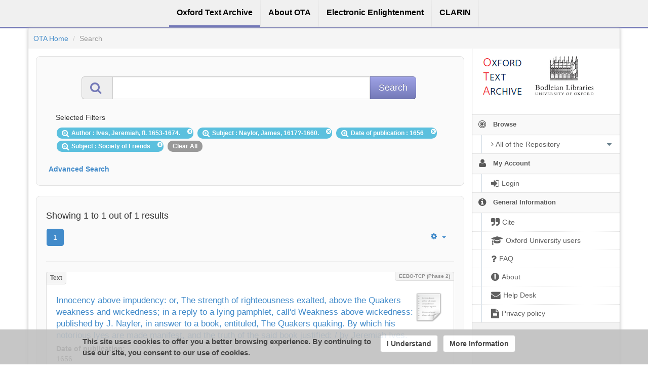

--- FILE ---
content_type: application/javascript;charset=UTF-8
request_url: https://ota.bodleian.ox.ac.uk/repository/xmlui/themes/OTA/lib/bootstrap/js/bootstrap.min.js
body_size: 8564
content:
if(!jQuery){throw new Error("Bootstrap requires jQuery")}+function(b){function a(){var e=document.createElement("bootstrap");var d={WebkitTransition:"webkitTransitionEnd",MozTransition:"transitionend",OTransition:"oTransitionEnd otransitionend",transition:"transitionend"};for(var c in d){if(e.style[c]!==undefined){return{end:d[c]}}}}b.fn.emulateTransitionEnd=function(e){var d=false,c=this;b(this).one(b.support.transition.end,function(){d=true});var f=function(){if(!d){b(c).trigger(b.support.transition.end)}};setTimeout(f,e);return this};b(function(){b.support.transition=a()})}(window.jQuery);+function(d){var c='[data-dismiss="alert"]';var b=function(e){d(e).on("click",c,this.close)};b.prototype.close=function(j){var i=d(this);var g=i.attr("data-target");if(!g){g=i.attr("href");g=g&&g.replace(/.*(?=#[^\s]*$)/,"")}var h=d(g);if(j){j.preventDefault()}if(!h.length){h=i.hasClass("alert")?i:i.parent()}h.trigger(j=d.Event("close.bs.alert"));if(j.isDefaultPrevented()){return}h.removeClass("in");function f(){h.trigger("closed.bs.alert").remove()}d.support.transition&&h.hasClass("fade")?h.one(d.support.transition.end,f).emulateTransitionEnd(150):f()};var a=d.fn.alert;d.fn.alert=function(e){return this.each(function(){var g=d(this);var f=g.data("bs.alert");if(!f){g.data("bs.alert",(f=new b(this)))}if(typeof e=="string"){f[e].call(g)}})};d.fn.alert.Constructor=b;d.fn.alert.noConflict=function(){d.fn.alert=a;return this};d(document).on("click.bs.alert.data-api",c,b.prototype.close)}(window.jQuery);+function(c){var b=function(e,d){this.$element=c(e);this.options=c.extend({},b.DEFAULTS,d)};b.DEFAULTS={loadingText:"loading..."};b.prototype.setState=function(g){var i="disabled";var e=this.$element;var h=e.is("input")?"val":"html";var f=e.data();g=g+"Text";if(!f.resetText){e.data("resetText",e[h]())}e[h](f[g]||this.options[g]);setTimeout(function(){g=="loadingText"?e.addClass(i).attr(i,i):e.removeClass(i).removeAttr(i)},0)};b.prototype.toggle=function(){var d=this.$element.closest('[data-toggle="buttons"]');if(d.length){var e=this.$element.find("input").prop("checked",!this.$element.hasClass("active")).trigger("change");if(e.prop("type")==="radio"){d.find(".active").removeClass("active")}}this.$element.toggleClass("active")};var a=c.fn.button;c.fn.button=function(d){return this.each(function(){var g=c(this);var f=g.data("bs.button");var e=typeof d=="object"&&d;if(!f){g.data("bs.button",(f=new b(this,e)))}if(d=="toggle"){f.toggle()}else{if(d){f.setState(d)}}})};c.fn.button.Constructor=b;c.fn.button.noConflict=function(){c.fn.button=a;return this};c(document).on("click.bs.button.data-api","[data-toggle^=button]",function(f){var d=c(f.target);if(!d.hasClass("btn")){d=d.closest(".btn")}d.button("toggle");f.preventDefault()})}(window.jQuery);+function(b){var c=function(e,d){this.$element=b(e);this.$indicators=this.$element.find(".carousel-indicators");this.options=d;this.paused=this.sliding=this.interval=this.$active=this.$items=null;this.options.pause=="hover"&&this.$element.on("mouseenter",b.proxy(this.pause,this)).on("mouseleave",b.proxy(this.cycle,this))};c.DEFAULTS={interval:5000,pause:"hover",wrap:true};c.prototype.cycle=function(d){d||(this.paused=false);this.interval&&clearInterval(this.interval);this.options.interval&&!this.paused&&(this.interval=setInterval(b.proxy(this.next,this),this.options.interval));return this};c.prototype.getActiveIndex=function(){this.$active=this.$element.find(".item.active");this.$items=this.$active.parent().children();return this.$items.index(this.$active)};c.prototype.to=function(f){var e=this;var d=this.getActiveIndex();if(f>(this.$items.length-1)||f<0){return}if(this.sliding){return this.$element.one("slid",function(){e.to(f)})}if(d==f){return this.pause().cycle()}return this.slide(f>d?"next":"prev",b(this.$items[f]))};c.prototype.pause=function(d){d||(this.paused=true);if(this.$element.find(".next, .prev").length&&b.support.transition.end){this.$element.trigger(b.support.transition.end);this.cycle(true)}this.interval=clearInterval(this.interval);return this};c.prototype.next=function(){if(this.sliding){return}return this.slide("next")};c.prototype.prev=function(){if(this.sliding){return}return this.slide("prev")};c.prototype.slide=function(k,f){var m=this.$element.find(".item.active");var d=f||m[k]();var j=this.interval;var l=k=="next"?"left":"right";var g=k=="next"?"first":"last";var h=this;if(!d.length){if(!this.options.wrap){return}d=this.$element.find(".item")[g]()}this.sliding=true;j&&this.pause();var i=b.Event("slide.bs.carousel",{relatedTarget:d[0],direction:l});if(d.hasClass("active")){return}if(this.$indicators.length){this.$indicators.find(".active").removeClass("active");this.$element.one("slid",function(){var e=b(h.$indicators.children()[h.getActiveIndex()]);e&&e.addClass("active")})}if(b.support.transition&&this.$element.hasClass("slide")){this.$element.trigger(i);if(i.isDefaultPrevented()){return}d.addClass(k);d[0].offsetWidth;m.addClass(l);d.addClass(l);m.one(b.support.transition.end,function(){d.removeClass([k,l].join(" ")).addClass("active");m.removeClass(["active",l].join(" "));h.sliding=false;setTimeout(function(){h.$element.trigger("slid")},0)}).emulateTransitionEnd(600)}else{this.$element.trigger(i);if(i.isDefaultPrevented()){return}m.removeClass("active");d.addClass("active");this.sliding=false;this.$element.trigger("slid")}j&&this.cycle();return this};var a=b.fn.carousel;b.fn.carousel=function(d){return this.each(function(){var h=b(this);var g=h.data("bs.carousel");var e=b.extend({},c.DEFAULTS,h.data(),typeof d=="object"&&d);var f=typeof d=="string"?d:e.slide;if(!g){h.data("bs.carousel",(g=new c(this,e)))}if(typeof d=="number"){g.to(d)}else{if(f){g[f]()}else{if(e.interval){g.pause().cycle()}}}})};b.fn.carousel.Constructor=c;b.fn.carousel.noConflict=function(){b.fn.carousel=a;return this};b(document).on("click.bs.carousel.data-api","[data-slide], [data-slide-to]",function(j){var i=b(this),f;var d=b(i.attr("data-target")||(f=i.attr("href"))&&f.replace(/.*(?=#[^\s]+$)/,""));var g=b.extend({},d.data(),i.data());var h=i.attr("data-slide-to");if(h){g.interval=false}d.carousel(g);if(h=i.attr("data-slide-to")){d.data("bs.carousel").to(h)}j.preventDefault()});b(window).on("load",function(){b('[data-ride="carousel"]').each(function(){var d=b(this);d.carousel(d.data())})})}(window.jQuery);+function(b){var c=function(e,d){this.$element=b(e);this.options=b.extend({},c.DEFAULTS,d);this.transitioning=null;if(this.options.parent){this.$parent=b(this.options.parent)}if(this.options.toggle){this.toggle()}};c.DEFAULTS={toggle:true};c.prototype.dimension=function(){var d=this.$element.hasClass("width");return d?"width":"height"};c.prototype.show=function(){if(this.transitioning||this.$element.hasClass("in")){return}var e=b.Event("show.bs.collapse");this.$element.triggerHandler(e);if(e.isDefaultPrevented()){return}var h=this.$parent&&this.$parent.find("> .panel > .in");if(h&&h.length){var f=h.data("bs.collapse");if(f&&f.transitioning){return}h.collapse("hide");f||h.data("bs.collapse",null)}var i=this.dimension();this.$element.removeClass("collapse").addClass("collapsing")[i](0);this.transitioning=1;var d=function(){this.$element.removeClass("collapsing").addClass("in")[i]("auto");this.transitioning=0;this.$element.trigger("shown.bs.collapse")};if(!b.support.transition){return d.call(this)}var g=b.camelCase(["scroll",i].join("-"));this.$element.one(b.support.transition.end,b.proxy(d,this)).emulateTransitionEnd(350)[i](this.$element[0][g])};c.prototype.hide=function(){if(this.transitioning||!this.$element.hasClass("in")){return}var e=b.Event("hide.bs.collapse");this.$element.triggerHandler(e);if(e.isDefaultPrevented()){return}var f=this.dimension();this.$element[f](this.$element[f]())[0].offsetHeight;this.$element.addClass("collapsing").removeClass("collapse").removeClass("in");this.transitioning=1;var d=function(){this.transitioning=0;this.$element.trigger("hidden.bs.collapse").removeClass("collapsing").addClass("collapse")};if(!b.support.transition){return d.call(this)}this.$element[f](0).one(b.support.transition.end,b.proxy(d,this)).emulateTransitionEnd(350)};c.prototype.toggle=function(){this[this.$element.hasClass("in")?"hide":"show"]()};var a=b.fn.collapse;b.fn.collapse=function(d){return this.each(function(){var g=b(this);var f=g.data("bs.collapse");var e=b.extend({},c.DEFAULTS,g.data(),typeof d=="object"&&d);if(!f){g.data("bs.collapse",(f=new c(this,e)))}if(typeof d=="string"){f[d]()}})};b.fn.collapse.Constructor=c;b.fn.collapse.noConflict=function(){b.fn.collapse=a;return this};b(document).on("click.bs.collapse.data-api","[data-toggle=collapse]",function(j){var l=b(this),d;var k=l.attr("data-target")||j.preventDefault()||(d=l.attr("href"))&&d.replace(/.*(?=#[^\s]+$)/,"");var f=b(k);var h=f.data("bs.collapse");var i=h?"toggle":l.data();var m=l.attr("data-parent");var g=m&&b(m);if(!h||!h.transitioning){if(g){g.find('[data-toggle=collapse][data-parent="'+m+'"]').not(l).addClass("collapsed")}l[f.hasClass("in")?"addClass":"removeClass"]("collapsed")}f.collapse(i)})}(window.jQuery);+function(g){var e=".dropdown-backdrop";var b="[data-toggle=dropdown]";var a=function(i){var h=g(i).on("click.bs.dropdown",this.toggle)};a.prototype.toggle=function(k){var j=g(this);if(j.is(".disabled, :disabled")){return}var i=f(j);var h=i.hasClass("open");d();if(!h){if("ontouchstart" in document.documentElement&&!i.closest(".navbar-nav").length){g('<div class="dropdown-backdrop"/>').insertAfter(g(this)).on("click",d)}i.trigger(k=g.Event("show.bs.dropdown"));if(k.isDefaultPrevented()){return}i.toggleClass("open").trigger("shown.bs.dropdown");j.focus()}return false};a.prototype.keydown=function(l){if(!/(38|40|27)/.test(l.keyCode)){return}var k=g(this);l.preventDefault();l.stopPropagation();if(k.is(".disabled, :disabled")){return}var j=f(k);var i=j.hasClass("open");if(!i||(i&&l.keyCode==27)){if(l.which==27){j.find(b).focus()}return k.click()}var m=g("[role=menu] li:not(.divider):visible a",j);if(!m.length){return}var h=m.index(m.filter(":focus"));if(l.keyCode==38&&h>0){h--}if(l.keyCode==40&&h<m.length-1){h++}if(!~h){h=0}m.eq(h).focus()};function d(){g(e).remove();g(b).each(function(i){var h=f(g(this));if(!h.hasClass("open")){return}h.trigger(i=g.Event("hide.bs.dropdown"));if(i.isDefaultPrevented()){return}h.removeClass("open").trigger("hidden.bs.dropdown")})}function f(j){var h=j.attr("data-target");if(!h){h=j.attr("href");h=h&&/#/.test(h)&&h.replace(/.*(?=#[^\s]*$)/,"")}var i=h&&g(h);return i&&i.length?i:j.parent()}var c=g.fn.dropdown;g.fn.dropdown=function(h){return this.each(function(){var j=g(this);var i=j.data("dropdown");if(!i){j.data("dropdown",(i=new a(this)))}if(typeof h=="string"){i[h].call(j)}})};g.fn.dropdown.Constructor=a;g.fn.dropdown.noConflict=function(){g.fn.dropdown=c;return this};g(document).on("click.bs.dropdown.data-api",d).on("click.bs.dropdown.data-api",".dropdown form",function(h){h.stopPropagation()}).on("click.bs.dropdown.data-api",b,a.prototype.toggle).on("keydown.bs.dropdown.data-api",b+", [role=menu]",a.prototype.keydown)}(window.jQuery);+function(c){var b=function(e,d){this.options=d;this.$element=c(e);this.$backdrop=this.isShown=null;if(this.options.remote){this.$element.load(this.options.remote)}};b.DEFAULTS={backdrop:true,keyboard:true,show:true};b.prototype.toggle=function(d){return this[!this.isShown?"show":"hide"](d)};b.prototype.show=function(g){var d=this;var f=c.Event("show.bs.modal",{relatedTarget:g});this.$element.trigger(f);if(this.isShown||f.isDefaultPrevented()){return}this.isShown=true;this.escape();this.$element.on("click.dismiss.modal",'[data-dismiss="modal"]',c.proxy(this.hide,this));this.backdrop(function(){var i=c.support.transition&&d.$element.hasClass("fade");if(!d.$element.parent().length){d.$element.appendTo(document.body)}d.$element.show();if(i){d.$element[0].offsetWidth}d.$element.addClass("in").attr("aria-hidden",false);d.enforceFocus();var h=c.Event("shown.bs.modal",{relatedTarget:g});i?d.$element.find(".modal-dialog").one(c.support.transition.end,function(){d.$element.focus().trigger(h)}).emulateTransitionEnd(300):d.$element.focus().trigger(h)})};b.prototype.hide=function(d){if(d){d.preventDefault()}d=c.Event("hide.bs.modal");this.$element.trigger(d);if(!this.isShown||d.isDefaultPrevented()){return}this.isShown=false;this.escape();c(document).off("focusin.bs.modal");this.$element.removeClass("in").attr("aria-hidden",true).off("click.dismiss.modal");c.support.transition&&this.$element.hasClass("fade")?this.$element.one(c.support.transition.end,c.proxy(this.hideModal,this)).emulateTransitionEnd(300):this.hideModal()};b.prototype.enforceFocus=function(){c(document).off("focusin.bs.modal").on("focusin.bs.modal",c.proxy(function(d){if(this.$element[0]!==d.target&&!this.$element.has(d.target).length){this.$element.focus()}},this))};b.prototype.escape=function(){if(this.isShown&&this.options.keyboard){this.$element.on("keyup.dismiss.bs.modal",c.proxy(function(d){d.which==27&&this.hide()},this))}else{if(!this.isShown){this.$element.off("keyup.dismiss.bs.modal")}}};b.prototype.hideModal=function(){var d=this;this.$element.hide();this.backdrop(function(){d.removeBackdrop();d.$element.trigger("hidden.bs.modal")})};b.prototype.removeBackdrop=function(){this.$backdrop&&this.$backdrop.remove();this.$backdrop=null};b.prototype.backdrop=function(g){var f=this;var e=this.$element.hasClass("fade")?"fade":"";if(this.isShown&&this.options.backdrop){var d=c.support.transition&&e;this.$backdrop=c('<div class="modal-backdrop '+e+'" />').appendTo(document.body);this.$element.on("click.dismiss.modal",c.proxy(function(h){if(h.target!==h.currentTarget){return}this.options.backdrop=="static"?this.$element[0].focus.call(this.$element[0]):this.hide.call(this)},this));if(d){this.$backdrop[0].offsetWidth}this.$backdrop.addClass("in");if(!g){return}d?this.$backdrop.one(c.support.transition.end,g).emulateTransitionEnd(150):g()}else{if(!this.isShown&&this.$backdrop){this.$backdrop.removeClass("in");c.support.transition&&this.$element.hasClass("fade")?this.$backdrop.one(c.support.transition.end,g).emulateTransitionEnd(150):g()}else{if(g){g()}}}};var a=c.fn.modal;c.fn.modal=function(d,e){return this.each(function(){var h=c(this);var g=h.data("bs.modal");var f=c.extend({},b.DEFAULTS,h.data(),typeof d=="object"&&d);if(!g){h.data("bs.modal",(g=new b(this,f)))}if(typeof d=="string"){g[d](e)}else{if(f.show){g.show(e)}}})};c.fn.modal.Constructor=b;c.fn.modal.noConflict=function(){c.fn.modal=a;return this};c(document).on("click.bs.modal.data-api",'[data-toggle="modal"]',function(i){var h=c(this);var f=h.attr("href");var d=c(h.attr("data-target")||(f&&f.replace(/.*(?=#[^\s]+$)/,"")));var g=d.data("modal")?"toggle":c.extend({remote:!/#/.test(f)&&f},d.data(),h.data());i.preventDefault();d.modal(g,this).one("hide",function(){h.is(":visible")&&h.focus()})});c(document).on("show.bs.modal",".modal",function(){c(document.body).addClass("modal-open")}).on("hidden.bs.modal",".modal",function(){c(document.body).removeClass("modal-open")})}(window.jQuery);+function(c){var b=function(e,d){this.type=this.options=this.enabled=this.timeout=this.hoverState=this.$element=null;this.init("tooltip",e,d)};b.DEFAULTS={animation:true,placement:"top",selector:false,template:'<div class="tooltip"><div class="tooltip-arrow"></div><div class="tooltip-inner"></div></div>',trigger:"hover focus",title:"",delay:0,html:false,container:false};b.prototype.init=function(k,h,f){this.enabled=true;this.type=k;this.$element=c(h);this.options=this.getOptions(f);var j=this.options.trigger.split(" ");for(var g=j.length;g--;){var e=j[g];if(e=="click"){this.$element.on("click."+this.type,this.options.selector,c.proxy(this.toggle,this))}else{if(e!="manual"){var l=e=="hover"?"mouseenter":"focus";var d=e=="hover"?"mouseleave":"blur";this.$element.on(l+"."+this.type,this.options.selector,c.proxy(this.enter,this));this.$element.on(d+"."+this.type,this.options.selector,c.proxy(this.leave,this))}}}this.options.selector?(this._options=c.extend({},this.options,{trigger:"manual",selector:""})):this.fixTitle()};b.prototype.getDefaults=function(){return b.DEFAULTS};b.prototype.getOptions=function(d){d=c.extend({},this.getDefaults(),this.$element.data(),d);if(d.delay&&typeof d.delay=="number"){d.delay={show:d.delay,hide:d.delay}}return d};b.prototype.getDelegateOptions=function(){var d={};var e=this.getDefaults();this._options&&c.each(this._options,function(f,g){if(e[f]!=g){d[f]=g}});return d};b.prototype.enter=function(e){var d=e instanceof this.constructor?e:c(e.currentTarget)[this.type](this.getDelegateOptions()).data("bs."+this.type);clearTimeout(d.timeout);d.hoverState="in";if(!d.options.delay||!d.options.delay.show){return d.show()}d.timeout=setTimeout(function(){if(d.hoverState=="in"){d.show()}},d.options.delay.show)};b.prototype.leave=function(e){var d=e instanceof this.constructor?e:c(e.currentTarget)[this.type](this.getDelegateOptions()).data("bs."+this.type);clearTimeout(d.timeout);d.hoverState="out";if(!d.options.delay||!d.options.delay.hide){return d.hide()}d.timeout=setTimeout(function(){if(d.hoverState=="out"){d.hide()}},d.options.delay.hide)};b.prototype.show=function(){var n=c.Event("show.bs."+this.type);if(this.hasContent()&&this.enabled){this.$element.trigger(n);if(n.isDefaultPrevented()){return}var j=this.tip();this.setContent();if(this.options.animation){j.addClass("fade")}var i=typeof this.options.placement=="function"?this.options.placement.call(this,j[0],this.$element[0]):this.options.placement;var r=/\s?auto?\s?/i;var s=r.test(i);if(s){i=i.replace(r,"")||"top"}j.detach().css({top:0,left:0,display:"block"}).addClass(i);this.options.container?j.appendTo(this.options.container):j.insertAfter(this.$element);var o=this.getPosition();var d=j[0].offsetWidth;var l=j[0].offsetHeight;if(s){var h=this.$element.parent();var g=i;var p=document.documentElement.scrollTop||document.body.scrollTop;var q=this.options.container=="body"?window.innerWidth:h.outerWidth();var m=this.options.container=="body"?window.innerHeight:h.outerHeight();var k=this.options.container=="body"?0:h.offset().left;i=i=="bottom"&&o.top+o.height+l-p>m?"top":i=="top"&&o.top-p-l<0?"bottom":i=="right"&&o.right+d>q?"left":i=="left"&&o.left-d<k?"right":i;j.removeClass(g).addClass(i)}var f=this.getCalculatedOffset(i,o,d,l);this.applyPlacement(f,i);this.$element.trigger("shown.bs."+this.type)}};b.prototype.applyPlacement=function(i,j){var g;var k=this.tip();var f=k[0].offsetWidth;var n=k[0].offsetHeight;var e=parseInt(k.css("margin-top"),10);var h=parseInt(k.css("margin-left"),10);if(isNaN(e)){e=0}if(isNaN(h)){h=0}i.top=i.top+e;i.left=i.left+h;k.offset(i).addClass("in");var d=k[0].offsetWidth;var l=k[0].offsetHeight;if(j=="top"&&l!=n){g=true;i.top=i.top+n-l}if(/bottom|top/.test(j)){var m=0;if(i.left<0){m=i.left*-2;i.left=0;k.offset(i);d=k[0].offsetWidth;l=k[0].offsetHeight}this.replaceArrow(m-f+d,d,"left")}else{this.replaceArrow(l-n,l,"top")}if(g){k.offset(i)}};b.prototype.replaceArrow=function(f,e,d){this.arrow().css(d,f?(50*(1-f/e)+"%"):"")};b.prototype.setContent=function(){var e=this.tip();var d=this.getTitle();e.find(".tooltip-inner")[this.options.html?"html":"text"](d);e.removeClass("fade in top bottom left right")};b.prototype.hide=function(){var f=this;var h=this.tip();var g=c.Event("hide.bs."+this.type);function d(){if(f.hoverState!="in"){h.detach()}}this.$element.trigger(g);if(g.isDefaultPrevented()){return}h.removeClass("in");c.support.transition&&this.$tip.hasClass("fade")?h.one(c.support.transition.end,d).emulateTransitionEnd(150):d();this.$element.trigger("hidden.bs."+this.type);return this};b.prototype.fixTitle=function(){var d=this.$element;if(d.attr("title")||typeof(d.attr("data-original-title"))!="string"){d.attr("data-original-title",d.attr("title")||"").attr("title","")}};b.prototype.hasContent=function(){return this.getTitle()};b.prototype.getPosition=function(){var d=this.$element[0];return c.extend({},(typeof d.getBoundingClientRect=="function")?d.getBoundingClientRect():{width:d.offsetWidth,height:d.offsetHeight},this.$element.offset())};b.prototype.getCalculatedOffset=function(d,g,e,f){return d=="bottom"?{top:g.top+g.height,left:g.left+g.width/2-e/2}:d=="top"?{top:g.top-f,left:g.left+g.width/2-e/2}:d=="left"?{top:g.top+g.height/2-f/2,left:g.left-e}:{top:g.top+g.height/2-f/2,left:g.left+g.width}};b.prototype.getTitle=function(){var f;var d=this.$element;var e=this.options;f=d.attr("data-original-title")||(typeof e.title=="function"?e.title.call(d[0]):e.title);return f};b.prototype.tip=function(){return this.$tip=this.$tip||c(this.options.template)};b.prototype.arrow=function(){return this.$arrow=this.$arrow||this.tip().find(".tooltip-arrow")};b.prototype.validate=function(){if(!this.$element[0].parentNode){this.hide();this.$element=null;this.options=null}};b.prototype.enable=function(){this.enabled=true};b.prototype.disable=function(){this.enabled=false};b.prototype.toggleEnabled=function(){this.enabled=!this.enabled};b.prototype.toggle=function(f){var d=f?c(f.currentTarget)[this.type](this.getDelegateOptions()).data("bs."+this.type):this;d.tip().hasClass("in")?d.leave(d):d.enter(d)};b.prototype.destroy=function(){this.hide().$element.off("."+this.type).removeData("bs."+this.type)};var a=c.fn.tooltip;c.fn.tooltip=function(d){return this.each(function(){var g=c(this);var f=g.data("bs.tooltip");var e=typeof d=="object"&&d;if(!f){g.data("bs.tooltip",(f=new b(this,e)))}if(typeof d=="string"){f[d]()}})};c.fn.tooltip.Constructor=b;c.fn.tooltip.noConflict=function(){c.fn.tooltip=a;return this}}(window.jQuery);+function(c){var b=function(e,d){this.init("popover",e,d)};if(!c.fn.tooltip){throw new Error("Popover requires tooltip.js")}b.DEFAULTS=c.extend({},c.fn.tooltip.Constructor.DEFAULTS,{placement:"right",trigger:"click",content:"",template:'<div class="popover"><div class="arrow"></div><h3 class="popover-title"></h3><div class="popover-content"></div></div>'});b.prototype=c.extend({},c.fn.tooltip.Constructor.prototype);b.prototype.constructor=b;b.prototype.getDefaults=function(){return b.DEFAULTS};b.prototype.setContent=function(){var f=this.tip();var e=this.getTitle();var d=this.getContent();f.find(".popover-title")[this.options.html?"html":"text"](e);f.find(".popover-content")[this.options.html?"html":"text"](d);f.removeClass("fade top bottom left right in");if(!f.find(".popover-title").html()){f.find(".popover-title").hide()}};b.prototype.hasContent=function(){return this.getTitle()||this.getContent()};b.prototype.getContent=function(){var d=this.$element;var e=this.options;return d.attr("data-content")||(typeof e.content=="function"?e.content.call(d[0]):e.content)};b.prototype.arrow=function(){return this.$arrow=this.$arrow||this.tip().find(".arrow")};b.prototype.tip=function(){if(!this.$tip){this.$tip=c(this.options.template)}return this.$tip};var a=c.fn.popover;c.fn.popover=function(d){return this.each(function(){var g=c(this);var f=g.data("bs.popover");var e=typeof d=="object"&&d;if(!f){g.data("bs.popover",(f=new b(this,e)))}if(typeof d=="string"){f[d]()}})};c.fn.popover.Constructor=b;c.fn.popover.noConflict=function(){c.fn.popover=a;return this}}(window.jQuery);+function(c){function b(f,e){var d;var g=c.proxy(this.process,this);this.$element=c(f).is("body")?c(window):c(f);this.$body=c("body");this.$scrollElement=this.$element.on("scroll.bs.scroll-spy.data-api",g);this.options=c.extend({},b.DEFAULTS,e);this.selector=(this.options.target||((d=c(f).attr("href"))&&d.replace(/.*(?=#[^\s]+$)/,""))||"")+" .nav li > a";this.offsets=c([]);this.targets=c([]);this.activeTarget=null;this.refresh();this.process()}b.DEFAULTS={offset:10};b.prototype.refresh=function(){var d=this.$element[0]==window?"offset":"position";this.offsets=c([]);this.targets=c([]);var e=this;var f=this.$body.find(this.selector).map(function(){var h=c(this);var g=h.data("target")||h.attr("href");var i=/^#\w/.test(g)&&c(g);return(i&&i.length&&[[i[d]().top+(!c.isWindow(e.$scrollElement.get(0))&&e.$scrollElement.scrollTop()),g]])||null}).sort(function(h,g){return h[0]-g[0]}).each(function(){e.offsets.push(this[0]);e.targets.push(this[1])})};b.prototype.process=function(){var j=this.$scrollElement.scrollTop()+this.options.offset;var f=this.$scrollElement[0].scrollHeight||this.$body[0].scrollHeight;var h=f-this.$scrollElement.height();var g=this.offsets;var d=this.targets;var k=this.activeTarget;var e;if(j>=h){return k!=(e=d.last()[0])&&this.activate(e)}for(e=g.length;e--;){k!=d[e]&&j>=g[e]&&(!g[e+1]||j<=g[e+1])&&this.activate(d[e])}};b.prototype.activate=function(f){this.activeTarget=f;c(this.selector).parents(".active").removeClass("active");var d=this.selector+'[data-target="'+f+'"],'+this.selector+'[href="'+f+'"]';var e=c(d).parents("li").addClass("active");if(e.parent(".dropdown-menu").length){e=e.closest("li.dropdown").addClass("active")}e.trigger("activate")};var a=c.fn.scrollspy;c.fn.scrollspy=function(d){return this.each(function(){var g=c(this);var f=g.data("bs.scrollspy");var e=typeof d=="object"&&d;if(!f){g.data("bs.scrollspy",(f=new b(this,e)))}if(typeof d=="string"){f[d]()}})};c.fn.scrollspy.Constructor=b;c.fn.scrollspy.noConflict=function(){c.fn.scrollspy=a;return this};c(window).on("load",function(){c('[data-spy="scroll"]').each(function(){var d=c(this);d.scrollspy(d.data())})})}(window.jQuery);+function(c){var b=function(d){this.element=c(d)};b.prototype.show=function(){var j=this.element;var g=j.closest("ul:not(.dropdown-menu)");var f=j.attr("data-target");if(!f){f=j.attr("href");f=f&&f.replace(/.*(?=#[^\s]*$)/,"")}if(j.parent("li").hasClass("active")){return}var h=g.find(".active:last a")[0];var i=c.Event("show.bs.tab",{relatedTarget:h});j.trigger(i);if(i.isDefaultPrevented()){return}var d=c(f);this.activate(j.parent("li"),g);this.activate(d,d.parent(),function(){j.trigger({type:"shown.bs.tab",relatedTarget:h})})};b.prototype.activate=function(f,e,i){var d=e.find("> .active");var h=i&&c.support.transition&&d.hasClass("fade");function g(){d.removeClass("active").find("> .dropdown-menu > .active").removeClass("active");f.addClass("active");if(h){f[0].offsetWidth;f.addClass("in")}else{f.removeClass("fade")}if(f.parent(".dropdown-menu")){f.closest("li.dropdown").addClass("active")}i&&i()}h?d.one(c.support.transition.end,g).emulateTransitionEnd(150):g();d.removeClass("in")};var a=c.fn.tab;c.fn.tab=function(d){return this.each(function(){var f=c(this);var e=f.data("bs.tab");if(!e){f.data("bs.tab",(e=new b(this)))}if(typeof d=="string"){e[d]()}})};c.fn.tab.Constructor=b;c.fn.tab.noConflict=function(){c.fn.tab=a;return this};c(document).on("click.bs.tab.data-api",'[data-toggle="tab"], [data-toggle="pill"]',function(d){d.preventDefault();c(this).tab("show")})}(window.jQuery);+function(c){var b=function(e,d){this.options=c.extend({},b.DEFAULTS,d);this.$window=c(window).on("scroll.bs.affix.data-api",c.proxy(this.checkPosition,this)).on("click.bs.affix.data-api",c.proxy(this.checkPositionWithEventLoop,this));this.$element=c(e);this.affixed=this.unpin=null;this.checkPosition()};b.RESET="affix affix-top affix-bottom";b.DEFAULTS={offset:0};b.prototype.checkPositionWithEventLoop=function(){setTimeout(c.proxy(this.checkPosition,this),1)};b.prototype.checkPosition=function(){if(!this.$element.is(":visible")){return}var h=c(document).height();var i=this.$window.scrollTop();var d=this.$element.offset();var j=this.options.offset;var g=j.top;var f=j.bottom;if(typeof j!="object"){f=g=j}if(typeof g=="function"){g=j.top()}if(typeof f=="function"){f=j.bottom()}var e=this.unpin!=null&&(i+this.unpin<=d.top)?false:f!=null&&(d.top+this.$element.height()>=h-f)?"bottom":g!=null&&(i<=g)?"top":false;if(this.affixed===e){return}if(this.unpin){this.$element.css("top","")}this.affixed=e;this.unpin=e=="bottom"?d.top-i:null;this.$element.removeClass(b.RESET).addClass("affix"+(e?"-"+e:""));if(e=="bottom"){this.$element.offset({top:document.body.offsetHeight-f-this.$element.height()})}};var a=c.fn.affix;c.fn.affix=function(d){return this.each(function(){var g=c(this);var f=g.data("bs.affix");var e=typeof d=="object"&&d;if(!f){g.data("bs.affix",(f=new b(this,e)))}if(typeof d=="string"){f[d]()}})};c.fn.affix.Constructor=b;c.fn.affix.noConflict=function(){c.fn.affix=a;return this};c(window).on("load",function(){c('[data-spy="affix"]').each(function(){var e=c(this);var d=e.data();d.offset=d.offset||{};if(d.offsetBottom){d.offset.bottom=d.offsetBottom}if(d.offsetTop){d.offset.top=d.offsetTop}e.affix(d)})})}(window.jQuery);